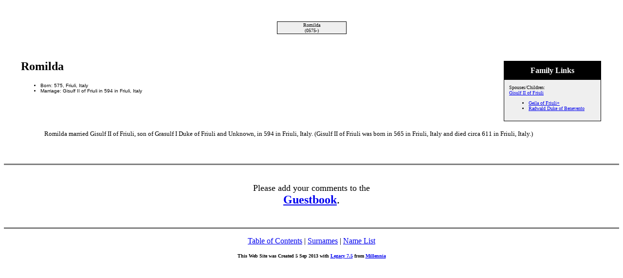

--- FILE ---
content_type: text/html
request_url: http://kriste.co.uk/1976.html
body_size: 1370
content:
<!DOCTYPE HTML PUBLIC "-//W3C//DTD HTML 4.01 Transitional//EN">
<html>
<head>
<meta http-equiv="Content-Type" content="text/html; charset=windows-1252" />
<meta name="DESCRIPTION" content="Romilda, born 575, Friuli, Italy - Genealogy, Ancestors, Family, Legacy Family Tree, Kriste, West, Engelsman, Crampton, Fyers
Alexander, Norval, Staveley, Crofton, Fiennes, Twisleton, Twistleton, Wykeham">
<meta name="KEYWORDS" content="Genealogy, Ancestors, Family, Legacy Family Tree, Kriste, West, Engelsman, Crampton, Fyers
Alexander, Norval, Staveley, Crofton, Fiennes, Twisleton, Twistleton, Wykeham">
<meta name="GENERATOR" content="Created by Legacy 7.5, http://www.LegacyFamilyTree.com">
<title>Genealogy of Romilda</title>
</head>

<body BGCOLOR="#FFFFFF" >
<div align=center>
<table width="580" height="10" align=center valign=top border="0">
<tr>
<td></td>
</tr>
<tr>
<table>
<tr>
<td></td>
</tr>
</table>
</tr>
<tr>
<td width="580" height="10" align=center valign=top><table border="0">
<tr>
<td width="290" height="10"><table>
<tr>
<td width="290" height="10"><table>
<tr>
<td width="139">
</tr>
</table>
</td>
</tr>
</table>
</td>
<td width="290" height="10"><table>
<tr>
<td width="290" height="10"><table>
<tr>
<td width="139">
</tr>
</table>
</td>
</tr>
</table>
</td>
</tr>
</table>
</td>
</tr>
<tr>
<td width="590" height="10" align=center valign=top><table cellSpacing=1 cellPadding=1 bgColor="black">
<tr>
<td width="139" bgcolor="#EFEFEF" align=center valign=top><font size="1">Romilda
<br>
(0575-)</font></td>
</tr>
</table>
</td>
</tr>
</table>
<p>&nbsp;</p>
<table align=center width="95%">
<tr>
<td><table cellpadding="1" cellspacing="1" align=right>
<tr>
<td><table width="200" cellspacing="0" bgColor="black" cellpadding=1>
<tr>
<td><table width="100%" cellspacing="0" cellpadding="10">
<tr>
<td align=center bgcolor="#000000"><font color="#FFFFFF" size="3"
face=Arial,Helvetica, Sans Serif><b>
Family Links
</b></font></td>
</tr>
<tr>
<td bgcolor="#EFEFEF"><font size="1">
<p>Spouses/Children:
<br>
<a href="./1975.html">Gisulf II of Friuli</a>
<br>
<ul>
<li><a href="./1973.html">Geila of Friuli+</a></li>
<li><a href="./1977.html">Radwald Duke of Benevento</a></li>
</ul>
</font>
</td>
</tr>
</table>
</td>
</tr>
</table>
</td>
</tr>
</table>
<p><h2>Romilda</h2><font face=Arial,Helvetica size=-2><ul>
<li>Born: 575, Friuli, Italy</li>
<li>Marriage: Gisulf II of Friuli  in 594 in Friuli, Italy</li>
</ul></font>
<br clear=right>

<p style="margin-left:0.5in"><font SIZE="-1">Romilda married Gisulf II of Friuli, son of Grasulf I Duke of Friuli and Unknown, in 594 in Friuli, Italy. (Gisulf II of Friuli was born in 565 in Friuli, Italy and died circa 611 in Friuli, Italy.)</font></p>
<br clear=right>
</td>
</tr>
</table>
</div>

<p>

<hr size=3 noshade>

<p align="center">
<font size="4"><br>Please add your comments to the <br>
</font><font size="5"><b>
<a href="http://www.ryankriste.co.uk/tinc?key=Ppo34ZY2&start=-1&reverse=1">
Guestbook</a></b>.<br>
&nbsp;</font>

<br clear=right>
<div align=center>
<hr size=3 noshade>
<p><a href="./index.html">Table of Contents</a> | <a href="surnames.html">Surnames</a> | <a href="./names.html">Name List</a></p>
<p><font size="1"><b>This Web Site was Created 5 Sep 2013 with <a HREF="http://www.LegacyFamilyTreeStore.com/?Click=7539">Legacy 7.5</a> from <a HREF="http://www.LegacyFamilyTreeStore.com/?Click=7539">Millennia</a></font></b></p>
</div>
</body>
</html>
